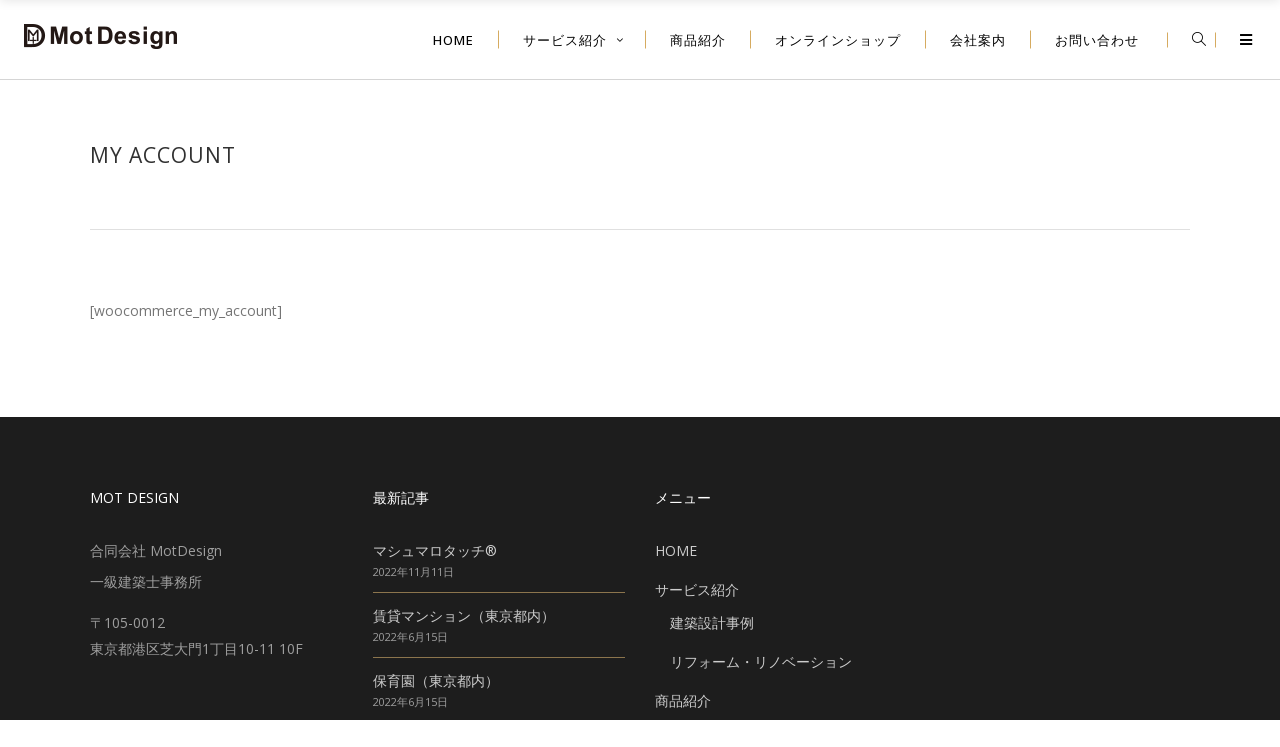

--- FILE ---
content_type: text/html; charset=utf-8
request_url: https://www.google.com/recaptcha/api2/anchor?ar=1&k=6Le5LpojAAAAADcGjklHliyWoRXIqV6B1pZw9vKe&co=aHR0cHM6Ly9tb3QtZC5jb206NDQz&hl=en&v=naPR4A6FAh-yZLuCX253WaZq&size=invisible&anchor-ms=20000&execute-ms=15000&cb=uo6vx32118q1
body_size: 44886
content:
<!DOCTYPE HTML><html dir="ltr" lang="en"><head><meta http-equiv="Content-Type" content="text/html; charset=UTF-8">
<meta http-equiv="X-UA-Compatible" content="IE=edge">
<title>reCAPTCHA</title>
<style type="text/css">
/* cyrillic-ext */
@font-face {
  font-family: 'Roboto';
  font-style: normal;
  font-weight: 400;
  src: url(//fonts.gstatic.com/s/roboto/v18/KFOmCnqEu92Fr1Mu72xKKTU1Kvnz.woff2) format('woff2');
  unicode-range: U+0460-052F, U+1C80-1C8A, U+20B4, U+2DE0-2DFF, U+A640-A69F, U+FE2E-FE2F;
}
/* cyrillic */
@font-face {
  font-family: 'Roboto';
  font-style: normal;
  font-weight: 400;
  src: url(//fonts.gstatic.com/s/roboto/v18/KFOmCnqEu92Fr1Mu5mxKKTU1Kvnz.woff2) format('woff2');
  unicode-range: U+0301, U+0400-045F, U+0490-0491, U+04B0-04B1, U+2116;
}
/* greek-ext */
@font-face {
  font-family: 'Roboto';
  font-style: normal;
  font-weight: 400;
  src: url(//fonts.gstatic.com/s/roboto/v18/KFOmCnqEu92Fr1Mu7mxKKTU1Kvnz.woff2) format('woff2');
  unicode-range: U+1F00-1FFF;
}
/* greek */
@font-face {
  font-family: 'Roboto';
  font-style: normal;
  font-weight: 400;
  src: url(//fonts.gstatic.com/s/roboto/v18/KFOmCnqEu92Fr1Mu4WxKKTU1Kvnz.woff2) format('woff2');
  unicode-range: U+0370-0377, U+037A-037F, U+0384-038A, U+038C, U+038E-03A1, U+03A3-03FF;
}
/* vietnamese */
@font-face {
  font-family: 'Roboto';
  font-style: normal;
  font-weight: 400;
  src: url(//fonts.gstatic.com/s/roboto/v18/KFOmCnqEu92Fr1Mu7WxKKTU1Kvnz.woff2) format('woff2');
  unicode-range: U+0102-0103, U+0110-0111, U+0128-0129, U+0168-0169, U+01A0-01A1, U+01AF-01B0, U+0300-0301, U+0303-0304, U+0308-0309, U+0323, U+0329, U+1EA0-1EF9, U+20AB;
}
/* latin-ext */
@font-face {
  font-family: 'Roboto';
  font-style: normal;
  font-weight: 400;
  src: url(//fonts.gstatic.com/s/roboto/v18/KFOmCnqEu92Fr1Mu7GxKKTU1Kvnz.woff2) format('woff2');
  unicode-range: U+0100-02BA, U+02BD-02C5, U+02C7-02CC, U+02CE-02D7, U+02DD-02FF, U+0304, U+0308, U+0329, U+1D00-1DBF, U+1E00-1E9F, U+1EF2-1EFF, U+2020, U+20A0-20AB, U+20AD-20C0, U+2113, U+2C60-2C7F, U+A720-A7FF;
}
/* latin */
@font-face {
  font-family: 'Roboto';
  font-style: normal;
  font-weight: 400;
  src: url(//fonts.gstatic.com/s/roboto/v18/KFOmCnqEu92Fr1Mu4mxKKTU1Kg.woff2) format('woff2');
  unicode-range: U+0000-00FF, U+0131, U+0152-0153, U+02BB-02BC, U+02C6, U+02DA, U+02DC, U+0304, U+0308, U+0329, U+2000-206F, U+20AC, U+2122, U+2191, U+2193, U+2212, U+2215, U+FEFF, U+FFFD;
}
/* cyrillic-ext */
@font-face {
  font-family: 'Roboto';
  font-style: normal;
  font-weight: 500;
  src: url(//fonts.gstatic.com/s/roboto/v18/KFOlCnqEu92Fr1MmEU9fCRc4AMP6lbBP.woff2) format('woff2');
  unicode-range: U+0460-052F, U+1C80-1C8A, U+20B4, U+2DE0-2DFF, U+A640-A69F, U+FE2E-FE2F;
}
/* cyrillic */
@font-face {
  font-family: 'Roboto';
  font-style: normal;
  font-weight: 500;
  src: url(//fonts.gstatic.com/s/roboto/v18/KFOlCnqEu92Fr1MmEU9fABc4AMP6lbBP.woff2) format('woff2');
  unicode-range: U+0301, U+0400-045F, U+0490-0491, U+04B0-04B1, U+2116;
}
/* greek-ext */
@font-face {
  font-family: 'Roboto';
  font-style: normal;
  font-weight: 500;
  src: url(//fonts.gstatic.com/s/roboto/v18/KFOlCnqEu92Fr1MmEU9fCBc4AMP6lbBP.woff2) format('woff2');
  unicode-range: U+1F00-1FFF;
}
/* greek */
@font-face {
  font-family: 'Roboto';
  font-style: normal;
  font-weight: 500;
  src: url(//fonts.gstatic.com/s/roboto/v18/KFOlCnqEu92Fr1MmEU9fBxc4AMP6lbBP.woff2) format('woff2');
  unicode-range: U+0370-0377, U+037A-037F, U+0384-038A, U+038C, U+038E-03A1, U+03A3-03FF;
}
/* vietnamese */
@font-face {
  font-family: 'Roboto';
  font-style: normal;
  font-weight: 500;
  src: url(//fonts.gstatic.com/s/roboto/v18/KFOlCnqEu92Fr1MmEU9fCxc4AMP6lbBP.woff2) format('woff2');
  unicode-range: U+0102-0103, U+0110-0111, U+0128-0129, U+0168-0169, U+01A0-01A1, U+01AF-01B0, U+0300-0301, U+0303-0304, U+0308-0309, U+0323, U+0329, U+1EA0-1EF9, U+20AB;
}
/* latin-ext */
@font-face {
  font-family: 'Roboto';
  font-style: normal;
  font-weight: 500;
  src: url(//fonts.gstatic.com/s/roboto/v18/KFOlCnqEu92Fr1MmEU9fChc4AMP6lbBP.woff2) format('woff2');
  unicode-range: U+0100-02BA, U+02BD-02C5, U+02C7-02CC, U+02CE-02D7, U+02DD-02FF, U+0304, U+0308, U+0329, U+1D00-1DBF, U+1E00-1E9F, U+1EF2-1EFF, U+2020, U+20A0-20AB, U+20AD-20C0, U+2113, U+2C60-2C7F, U+A720-A7FF;
}
/* latin */
@font-face {
  font-family: 'Roboto';
  font-style: normal;
  font-weight: 500;
  src: url(//fonts.gstatic.com/s/roboto/v18/KFOlCnqEu92Fr1MmEU9fBBc4AMP6lQ.woff2) format('woff2');
  unicode-range: U+0000-00FF, U+0131, U+0152-0153, U+02BB-02BC, U+02C6, U+02DA, U+02DC, U+0304, U+0308, U+0329, U+2000-206F, U+20AC, U+2122, U+2191, U+2193, U+2212, U+2215, U+FEFF, U+FFFD;
}
/* cyrillic-ext */
@font-face {
  font-family: 'Roboto';
  font-style: normal;
  font-weight: 900;
  src: url(//fonts.gstatic.com/s/roboto/v18/KFOlCnqEu92Fr1MmYUtfCRc4AMP6lbBP.woff2) format('woff2');
  unicode-range: U+0460-052F, U+1C80-1C8A, U+20B4, U+2DE0-2DFF, U+A640-A69F, U+FE2E-FE2F;
}
/* cyrillic */
@font-face {
  font-family: 'Roboto';
  font-style: normal;
  font-weight: 900;
  src: url(//fonts.gstatic.com/s/roboto/v18/KFOlCnqEu92Fr1MmYUtfABc4AMP6lbBP.woff2) format('woff2');
  unicode-range: U+0301, U+0400-045F, U+0490-0491, U+04B0-04B1, U+2116;
}
/* greek-ext */
@font-face {
  font-family: 'Roboto';
  font-style: normal;
  font-weight: 900;
  src: url(//fonts.gstatic.com/s/roboto/v18/KFOlCnqEu92Fr1MmYUtfCBc4AMP6lbBP.woff2) format('woff2');
  unicode-range: U+1F00-1FFF;
}
/* greek */
@font-face {
  font-family: 'Roboto';
  font-style: normal;
  font-weight: 900;
  src: url(//fonts.gstatic.com/s/roboto/v18/KFOlCnqEu92Fr1MmYUtfBxc4AMP6lbBP.woff2) format('woff2');
  unicode-range: U+0370-0377, U+037A-037F, U+0384-038A, U+038C, U+038E-03A1, U+03A3-03FF;
}
/* vietnamese */
@font-face {
  font-family: 'Roboto';
  font-style: normal;
  font-weight: 900;
  src: url(//fonts.gstatic.com/s/roboto/v18/KFOlCnqEu92Fr1MmYUtfCxc4AMP6lbBP.woff2) format('woff2');
  unicode-range: U+0102-0103, U+0110-0111, U+0128-0129, U+0168-0169, U+01A0-01A1, U+01AF-01B0, U+0300-0301, U+0303-0304, U+0308-0309, U+0323, U+0329, U+1EA0-1EF9, U+20AB;
}
/* latin-ext */
@font-face {
  font-family: 'Roboto';
  font-style: normal;
  font-weight: 900;
  src: url(//fonts.gstatic.com/s/roboto/v18/KFOlCnqEu92Fr1MmYUtfChc4AMP6lbBP.woff2) format('woff2');
  unicode-range: U+0100-02BA, U+02BD-02C5, U+02C7-02CC, U+02CE-02D7, U+02DD-02FF, U+0304, U+0308, U+0329, U+1D00-1DBF, U+1E00-1E9F, U+1EF2-1EFF, U+2020, U+20A0-20AB, U+20AD-20C0, U+2113, U+2C60-2C7F, U+A720-A7FF;
}
/* latin */
@font-face {
  font-family: 'Roboto';
  font-style: normal;
  font-weight: 900;
  src: url(//fonts.gstatic.com/s/roboto/v18/KFOlCnqEu92Fr1MmYUtfBBc4AMP6lQ.woff2) format('woff2');
  unicode-range: U+0000-00FF, U+0131, U+0152-0153, U+02BB-02BC, U+02C6, U+02DA, U+02DC, U+0304, U+0308, U+0329, U+2000-206F, U+20AC, U+2122, U+2191, U+2193, U+2212, U+2215, U+FEFF, U+FFFD;
}

</style>
<link rel="stylesheet" type="text/css" href="https://www.gstatic.com/recaptcha/releases/naPR4A6FAh-yZLuCX253WaZq/styles__ltr.css">
<script nonce="-7iax20hQoKgdqztn8_3aA" type="text/javascript">window['__recaptcha_api'] = 'https://www.google.com/recaptcha/api2/';</script>
<script type="text/javascript" src="https://www.gstatic.com/recaptcha/releases/naPR4A6FAh-yZLuCX253WaZq/recaptcha__en.js" nonce="-7iax20hQoKgdqztn8_3aA">
      
    </script></head>
<body><div id="rc-anchor-alert" class="rc-anchor-alert"></div>
<input type="hidden" id="recaptcha-token" value="[base64]">
<script type="text/javascript" nonce="-7iax20hQoKgdqztn8_3aA">
      recaptcha.anchor.Main.init("[\x22ainput\x22,[\x22bgdata\x22,\x22\x22,\[base64]/[base64]/UC5qKyJ+IjoiRToiKStELm1lc3NhZ2UrIjoiK0Quc3RhY2spLnNsaWNlKDAsMjA0OCl9LGx0PWZ1bmN0aW9uKEQsUCl7UC5GLmxlbmd0aD4xMDQ/[base64]/dltQKytdPUY6KEY8MjA0OD92W1ArK109Rj4+NnwxOTI6KChGJjY0NTEyKT09NTUyOTYmJkUrMTxELmxlbmd0aCYmKEQuY2hhckNvZGVBdChFKzEpJjY0NTEyKT09NTYzMjA/[base64]/[base64]/MjU1OlA/NToyKSlyZXR1cm4gZmFsc2U7cmV0dXJuIEYuST0oTSg0NTAsKEQ9KEYuc1k9RSxaKFA/[base64]/[base64]/[base64]/bmV3IGxbSF0oR1swXSk6bj09Mj9uZXcgbFtIXShHWzBdLEdbMV0pOm49PTM/bmV3IGxbSF0oR1swXSxHWzFdLEdbMl0pOm49PTQ/[base64]/[base64]/[base64]/[base64]/[base64]\x22,\[base64]\\u003d\\u003d\x22,\x22IU3ChMKSOhJCLBnCpWLDkMKNw6zCvMOow4LCo8OwZMK/woHDphTDvB7Dm2IRwpDDscKtTsKREcKeIGkdwrM/wqo6eAbDkgl4w7bCmjfCl092wobDjSfDjUZUw4TDomUOw5Erw67DrBrCiCQ/w7jCmHpjNlptcWfDmCErGMOeTFXCmMOgW8OcwqZ+DcK9wqzCpMOAw6TCoz/CnngvFiIaIV0/w6jDnytbWDPCu2hUwo3CgsOiw6ZQE8O/[base64]/DnSLDkkvCiMOcwr9KDiTCqmMIwqZaw793w5tcJMOfNR1aw5nCgsKQw63CjAjCkgjCtHfClW7CnCBhV8O4A0dCK8Kowr7DgQ8Rw7PCqivDkcKXJsKIP0XDmcKHw7LCpyvDhiI+w5zCpgMRQ0VNwr9YLsOzBsK3w5LCjH7CjUjCn8KNWMKNBRpefyYWw6/DrMKbw7LCrU96WwTDmRg4AsO8XgF7RDPDl0zDtBoSwqYGwrAxaMKDwrh1w4UxwrN+eMO8U3E9IQ/CoVzCpiUtVwQpQxLDmMKOw4k7w7TDs8OQw5tQwrnCqsKZFBFmwqzCgQrCtXxNS8OJcsKFwrDCmsKAwqHCsMOjXXbDlsOjb3/DjCFSQkJwwqdEwqAkw6fCj8KOwrXCscK+wosfTgrDiVkHw4jCuMKjeR1Cw5lVw4V3w6bCmsKDw6rDrcO+Ug5XwrwUwo9caTzCt8K/w6YSwrZ4wr9BUQLDoMKXLjcoMDHCqMKXLsO2wrDDgMOTWsKmw4ICEsK+wqwswpfCscK4cmNfwq0Tw59mwrEfw5/DpsKQa8KSwpBySzTCpGMJw54LfSY+wq0jw7fDusO5wrbDssKOw7wHwrhNDFHDn8K2wpfDuF/CisOjYsK/w6XChcKnacKHCsOkWCrDocK/QF7Dh8KhK8OhdmvCi8Oqd8OMw65vQcKNw5rCk217woo6fjs7wp7DsG3DoMOXwq3DiMKCER9/w5rDrMObwpnCh2vCpCFkwp9tRcOBVsOMwofCrcKuwqTChlHCusO+f8KZHcKWwq7DpGVaYWVlRcKGTcKGHcKhwq/CksONw4E7w5pww6PCqwkfwpvCslXDlXXCpXrCpmoBw63DnsKCAMKawplhUgk7wpXCsMOQM13CuVRVwoMvw4NhPMKXUFIgcsKeKm/[base64]/ChMOkOsKkD8O3wrhxwpzDosKww4nDniY4L8O4woB0w6HDlGMBw6vDrhbCiMKowrs8wr/DtSvDuSN4w65uYcKFw4jCo3XDiMKMwr7Dv8Oyw7QTLsOCw5h7LcKTTsKFY8KmwoXDkQhKw6FmVkAnCkIkdxPDtsKXFCvDv8OfdcOvw5nCrzvCjsKdaQ0RWMOQdw0he8OYHh7DvDotbMKWw5LCs8KbHHPDk0fDpsO/wqDCqMKBR8KAw7DCrzrCusKKw41BwrUzEjPDmhozwoZWwrhqG0ZfwpTCtcKkScKUZUrDsWcWwq/DtcOpw6fDpGZow47DusKQBsKWX0hrXC/Dl08ST8KFwovDhGMBHG14fi3CsE3DqCgCwpNDB23Cig7Dk3J3EcOKw4TCsnHDscOBWS9ow59FbklIw4zCisO7w4YFwqQBw6FvwqvDtlExSlfCqm0LcsK1M8K9wrvDrBPCvDPDtSh9DcKbwoFEVSTCvsO/w4HCtCDCjMKNw4LDl0IuJWLDsEHDhcK5w6Mpw4TCo058w63Dq0oiw6bCn0QrK8KjRcKnO8OEwrEIw6/DtsO2byXDpy/CjhLCgRrCrlnCgVXCqCzCk8KrHsK/J8KaH8KlAGLCm1llwovCgS4KYUATDB3DkH/[base64]/w7h2RMORb8KMWcOdA8Kuw68DI0PCi3fDmsOLwpzDgMOqSMKMw73DhsKtw7BVOMKTFMONw5UxwpJ/w4RwwrhewqbDiMOPw7PDuGlee8KdC8Kvw6dMwqTCm8KSw7kzYQtGw4zDqGJzKznCrk4sK8Ksw4AUwpDCgTlVwq/DjjrDv8OqwrjDmcOrw4LCuMKYwqpEbsK0CRnChMO0GMK5YcKKwpQXw67DtVQYwoTDpFlTw6XDpV1yWg7DvnTCgcKkworDkMOYw6prKSl9w4/CrMKRdcK9w6BowoHDtMOzw7PDu8KFJsOYw4vCsH8Pw7wqe1wew4oif8OUdwV/w5YdwpjCnVMUw7vCgcKnOSEMSC3DrgfCr8Odw6/CqcKlwpZLI3hdwqzDvSXCmMOWXkJlwp/CtMKdw6cFKXRLw6nCnEbDnsKyw4wVHcKXTsKow6PDn3zCqcOpwr9ywq8+OcOIw44xZ8K3w5vDrMKZwrPCsBnDk8OHwp8XwqVswp0yYsODw7UpwqjCsiFXRm7DhsOFw4QASCdbw7nDmhfClsKPwokvw6LDhT/Dg0VMaU/Dl3vDlU4Ja2zDvCLCqMKfwq7Cn8OUw6gifsOIYcOiw4LDjS7CsVXCpB3CnQDDvEXDqMOow6VHw5F1w7ZLPXrCtsO/w4DDo8Kkw53DoyHDh8KCwqRoI3NpwpB4w4FAbEfCocKFw78iw6IiEUfDgMKNWsKXVHYMwqhuF0PCqMKCwp/[base64]/DlcO0DkDDvsKMOcKCIcOTw5nDqi90dsKXwpnDlMKBFMKxwowLw4XCtwkiw59FXsKGwo7CtMOQccOHSELCvHpWWRRtQwnDmh/ChcKRaFERwpvDmHhVwprDs8OVwqjCnMOXX37Cri/[base64]/CsjEEwo18NwzCq8OewrnDqsKLUMOywr7Coz/DlyQtPQXCpDAPU0Biwr3ChcOfJsKUw5gbw7vCoEPCtcODMn7Cr8OEwqjCv0c1w7wZwrHCmk/DiMOPw6gtwqEzEibDkgHCrcK1w5M4w5TCocKPwo7Cm8KlO1sdw4PDp0F2LEHDvMKAF8OXLMKNwr5yWsKcBsKUwr4WFXp/[base64]/CmEQ8wonDo8Kjw4bCtsK7wpjDsDnCm3TDukvDlzTDtsKQA8OCwp8pwqtFWmFswp3Ch2JPw4QBCkRCw59hGMKTFQvCpnV/wqM3RsKsKMKrw6Q6w6LDosOUY8O1NsOuOncswq3ClcKob2BsQMK1woQwwoPDgSDDuH7DpMKEwoUeZjoSZ3MuwqVZw594w5hiw5RpGXAhFGzCoyUzwp9JwpVgw6bCqsKEw7HDhSTDuMKNFjrDrg7Dt8KrwqB3wo8WYTzCu8K7HV9WT1h5MT/[base64]/NBnDmcKNXMOWw6LCtT8QNkJXA0N0Hy0pw7jDswF4dsOlw6DDucOlwpzDpMO1T8OCwoHCssOfw47Cqx17RsO4bVjDiMOfw5AXw5/DucOtJ8KNZhzCgyrCmW4ww6DCicKfwqBYNWgUGcODLA3CtMO8wqjDs1tJYsOGYgnDsFdlw43CtMKUcR7Dj2x1w6DCkA/CvCcPA2LCiR0PAyolCMKnw4rDtRzDk8KyemoFwqVgw4bCiEsEQsKuNATDtAcww4XCnFUSYsOyw7/CnH1FUi7DqMKEWhtUTwvCtTwOwoJbw4g/[base64]/Dlj3DuGtrK8KeT0J3NcOUTcKowozDvsKQcEdGwqTDlsKUwo12w4jDpcKiEmHDvsKCSz7DgWYdwqwIRMKIVkRBwrwCwrIGwqzDkWjCgQErw7LCvMKCw4hNBcOfw4zDnsOFwojDk3/DsCFHDEjCo8Kie1ovwqNDw4wBw5HDo1RbEsOOFXIhewDChMK1wrbCr3MKwpRxCGAUXQo6w5kPExwpwqsLw4g7JBRdwqXCgcKSw5LCjcODw5dsFsOpw7jCicKYKxvCqlrCh8KXOsOKYsOrw5HDhcK/BwZwYk3CvwQ9VsOKd8KHLU4UVHcywrV0wrnCq8KKfx4TKsKAwqfDhsOBdcOhwoXDrMOQOH7DoxonwpMXXEhww6ctw6XDscK5UsKLSiw3csKKwqoUIXtNW27DrcKaw5JUw6jDtxvDjSUQc2VQwr1IwqLDgsOTwoM/wqHDqA7CssObKsO5w6jDvMK2XjPDkxzDpMO2wpwMcys/w6A7w6Rfw4PClCjDix90PMOgSHgOwpbCjynCh8OiKMKkKcOBGsKmw4zDl8Kew6NUEjdowpDDi8Otw6rDosK2w6s3QMKKfMO3w4pVwr3DtVTCucK4w6HCjlnDrlB/MAnDrcONw5MMw47CnEzCp8O/QsKkJMKSw43DqcOSw756wq3CvzXDqsK6w73CjjDCusOmL8K9M8Otc0nCk8KBdcKXP2xSwqtLw7rDnQzDu8Ozw4Z1wpcAcWxUw4rDhMOqwrDDu8KqwrrDmMKhwrE9wqxmYsKXCsOLwq7CkMKXwqXDhcOUwooNw7/[base64]/ACTCjFjDusKpECliw6PDvnFDwox9HgPCpyBMwrnDhBjCvXhnZUxmw7PCu11UZsOxwqAkwpzDui8vw7zChChaLsOPe8K/[base64]/w7h9AMOJQcK6L8KqXETDssOJUsO7G8O2XsKcwrPDk8KDRxR2w6fCrMO4B2/CrMOgM8KcD8ONwoZlwoM6UcKPw7DDqsOvQ8OUHi3Cu3bCucO2wpUXwo9Aw4xqw4HCrgLDkGrCm2fDtjHDhsO2cMOvwqLCpsOCwq3DgsOTw5LCik8oAcK/emzDmj9qw4DCsl8Kw709JwvDpBHCgynDu8OlQcKfLsOqBMKnSR5EKEsZwowhOMKTw63ChWwOw5hfw4fDmsKeOcKdwodtwqnDlknCliVDEgPDgXjChjA8wql3w6hVQlPCgMO/[base64]/TMOvFmgzPRrCicODUcOZOsKuwoEPYsO0wotDFcKjwposOyg0N3oiV2M0ZMOUH3HCs23CgQtBw6J6wpPCoMKuE2odw6leQ8KfwofCg8KEw5/Cn8OGwqfDrcOqXcOAwp0Rw4DCrmTDoMOaSMOJXsO6cD3DmEhUw6gcbcKcwrTDp0pGwq4WWcKnKhnDt8Otw7lDwrTCm0sgw7jCpHFVw6zDiSYrwqkzwrpgC0vCosOMIMOJw6ArwqPDscKIwqPCgGfDrcK/[base64]/[base64]/WVMVw7pifMO9UsO9I8KUwqV3XTHDuiPDtRLDg8K7EBzDmMKQwo7DtBBcwrrDq8K3QivChl1PQ8KKfhLDnFc0IFRYIMOuIV1lR0vDilDDjkjDucORw5zDtsO5VcKeN2/[base64]/ChVNKHyvCs8O5MA8nw4RBw6Q4J0pqL8OkwrTCpFbDgcO/fzzChMKrJkY7wpRQw6A0XsKpdMKuwpw3wr7CncOfw7M6wqB2wpE0PiLDsHrCs8KIKnxWw7/CrG7CtMKcwpchIcOBw4zCvGAqfMK/DXzCgMOkecOvw5Ifw6Azw6F1w5AFIMOXTiEUwopLw43CrMOLTXc3w5vCuWsbCcK4w5rCk8O/w6sXVEjCpcKqVsKlMB/DkSbDs2/CscK6MRDDhwzCjmjDvsKNwoLCqx5IIkwuUXILZ8K/dcKww57CjlPDm05XwpzCmXhkB1bDgCHDjcOkwrXClkobecOHwpYnw4JxwozDu8Kew5E1Y8O2Lwlnwpokw63CjsK5ZQAtJigzw6Zcwq8jwr/Cg3TCj8KqwowzAMKbwpHCmWHCkhLCsMKoHxfDuTlGHnbDvsKUQjUDfAfDs8O/WBVCZ8OSwqV5PsOjwqnClwrCkRZcw6dtYGIkwpc1YVHDl3zCggDDqMOhw4DCvANqAAfCiSM9w4DCpsK0W0xsHkDDlh0sdMKWwo7DmBjCiDrDksOmwrDDmGzCpH3ClsK1wpnDp8K3FsOkwqVPcjYqUTLCkE7ChTVWwpbDmsKRBgYWT8ODwqXCnR7CqiJNw6/[base64]/Dlh3DocKEw55SwrZrCwtMwrjDsMKfw7zCqAVvw7PDpcK9woVvcmVlwpfDjwHDrwlJw7/[base64]/Wygfw48DwpUcEsOlFsKYOmbDisKOUE3DlMOxKmPDhMOsNgJOPhUofMKWwoYiAG5AwrsjOSrCowsfaHwbYF1MZWfCt8OYwqHDmsOgfMOiHFDCuSPCiMO7X8Kjw6DDozAEJRUnw5/[base64]/RWrDlUcaXwxHVcKBecKAwrnDg8OIw4kQL8OuwoHDjMKAwpo+LlgFWsKpwo9BXMKxDxHCpQDDjkc/[base64]/CrmZlw6XCvxPChTd9w4rDpwYYAMOSw4jDjAHDkiFJwoEgw5DCh8KHw5hbFW58PcKsHcKmJsKOwphZw6PCsMK/w7QyNysMOsKqAgkpOUg8woXDnmzCtDgWQB8hw6zChjhXw7bCjllHw6jDsA3DucOJD8OhAVw/wr/Ck8KwwpjClcK6w7rDvMOXw4fDu8Knw4LDoHDDpFUUw4BQwpzDon3DgsKLXmRyXkoOw5QHYSt/wqduJsOzOD5mSS7Cq8Knw4zDhsKtwp1Ew6BRwoJbWh/Du0bCisOaWTBNw5ljdcOdKcKgw7NnRsKdwqYWw4xiWE8dw78Dw65lcMKHKz7CqBXCin5Nw5zDmsOCwrjChsO8wpLDiRvCrTnDvMKbXMOOw57Dh8KANcKGw4DCrxRTwpcfEcKfw7EPw6xdwqjCiMOlA8KlwrJswp8aRynCscOWwpbDiBorwrrChMKZPsO9w5Ukwo/DnS/Du8Oxw5TDv8OGMzbClxXCicO1wrkfwqDDlMKJwphiw6cqNEPDrmjCuHnChcKLIcK/[base64]/CpGsewrrCssOkw6RkFh1qwonCv8K3eAhlZkHDusO3wr3Dqz5ENcKNwpHDpsODwrfCqsObMgjDqH7DjcOnDcKiw5xKKGg3bwDDhml/wrDDpX5VWsOWwr/CvsO6ayMawowmwrjDuyrDv24GwpQMHcO3c0xBw6PCiXzCizUfTT3DjE9pV8KsacO8woPDm1cwwoJ0XsOHw5HDjcK/NsKsw7HDlsK8w4h6w7o9ZcKBwo3Dn8KIMilnScO/[base64]/CpcOgwr/CrX3DoMOKw5Q8dBx9wrRaw4fDuEthw6DDlFgwYxTCs8KYaBR6w5tXwpN8w47DhS5bwqnDjMKFIApfPwJaw50gwrbDsUodacOzFgIDw6PDucOiDcOONlnCrsOXIMKww4DDs8KAOndZPHczw5/CvA8Kw5fCnMKxw7/DhMOyDRnCi1FIDC0dwpLDj8OoQndtw6PCjcOOVjtAZMK/bRJIwqYcwo9TNMOsw5tAw7rCuSPCnMOYE8OKC1gkWkAlZMK3w7cfTMKhwpIawot7eXtow4DCqHMdwp/Dl2bCoMK7WcKvw4JLf8KSNMOJdMOHwp7DlyxpwqbCi8ORw6BowoPDm8O1wpPCmwHDnsKkw6xhKGnDusKSWkVVH8KGwpgiw7UMLzJswrIhwqJkVhDDry0TYcKKHcOsDsK0w4URwok/w5HDmUkyYGrDqB03w5NxEQhqMMOFw4rDpjYbRl/CoRHDpcOAYMOjw7bCiMOSdBITIT9oeS3DsEvChQbDnT0kwoxSwpN6w6xESBxuKcKxQEdyw6IbTx7DlMOxFTXCncOKUsKWMMO2wpHDvcKWw4o4w5VrwpIvMcOGccK6wqfDgMO/wqE1LcO+w60KwpHDgsOpe8OCwqdOwqgqYi5nJhlUwpvCicOrDsK/w74TwqPDhMKuP8KQw4zCuTHCsRHDlS87wqcuKsOEwpfDncKqwpjDlFjDuDZ/IMKoc0dhw4nDqsOuaMOpw65Mw5ZHwqTDln7DncO/[base64]/CgU/CjzPDr0JyfMOpGj4lEVjDvHtncVYswpvCpMOmLH9sMRvCr8Odw4ULBTcAdCzCmMO/woHDhsKHw5rCkgjDnMKLw6XCkFMowqjDsMK5woPCksKwDV/DgsKqw51Nw4d5w4fDqcOrw50ow7FcP1peMsO1RzTDlgHDm8KeV8O+aMKVw4zDicK/[base64]/Co2/DhRVGw4vCqcKQUWvCmRMWejXDpMO8VMKnLl/DrTPDtsOfRsKIOsOsw5PDrXFxwpHDo8KJT3QYw4LDpFHDoUkVw7RSwqTDhjJVGwnDuxTCsilpISfDklLDlU3CuHTDgRsKRFtZLh/Dsh4IDjkBw7xUNMOAW0wlbELDsFtswrxMAsOtdMO8REt1bMKcwoHCr2J1V8KXSsOOaMONw6I/w6xbw7DCsV0JwoBDwqfCoSLChMOuD3nDryU+w5vCgsOxw6FDw7l3w6Z0C8KFwpRBw6PDv2DDkQwyYQRuw67CjMK9Q8KqYsOIUMOkw4PCqH7Chn7CmMKlXksWUnPDmUo2GMK+ARNsCsKrC8KOcEkhMDAAXcKZw6Y/[base64]/IcOMWsO/[base64]/KU4/w51RAMOyw6NMw5AEVFAnwpUBJBHDp8OuIQUJwpPCoT/CocKUwrXCrsKgwpPDlsKhH8KPWMKUwrctHhlGJT3CkMKQV8O5asKBFsKEwoLDsxvCghvDrlFhbEtCDcK2Rg7Cqg3Dg0rCg8ObLMO4LcOzwrwUSnLDv8Omw6jDpMKZG8KZwpN4w6vDg2TCkwwFNlg6wpzCtsOGw6/CqsK2wq00w7dYFcOHQ3bClsKMw4gMwq/CuUjCj3csw63DoyFnaMKiwq/CqX9Qw4QaHMKPwoxOOi4oYTNRO8KxWX9tG8OzwoEidllbw4ZswozDtsKffMOXw6HCskXDucK3E8KFwo0KasKBw65CwpATWcOEY8O/bT3CuU7DsmbCkcKJSMKKwrxSJcK1wrQ7Z8OidMOLaTTCjcOKGRDDnHLDt8K/HgrCtn83wrBAw5XDmcOKYB7DksOGw69+w73CuVHDhCfCncKKHQN5fcOgccK8woPDvMKJesOIcC04ChxPwqrCjUnCq8OdwpvCjcO5b8O4ASDClTlZw6HCo8KFwrPCmsKeLTXChQcbwrvCgcKiw411VT7CmAkKw6J/wrvDtC1cPsOAYAzDtsKXwrZNXidLQcKRwroKw5fChsO1wrhjwp7DiXdvw6l6PsODW8O8wo1Jw6bDhsKEw5zCk2pbBzzCu0hVG8KVw6zDqF0hbcOEMMKuwq/Cp0dEKynDo8KXIxjCqxAnfsOCw67DicK0aVfCp03CgsKmK8OVJHzDsMOvasOfwpTDkhxJwrzChcOnZcKST8Ovwr/CmARiWlnDuR7Cqh9Xw7oEw5vCnMKXAcOLS8OAwoZsCm1sw6vChMKBw6fCmMODwoQmGjZtLMOpJ8OGwpNCKA1Tw6tfw5LDm8O/w58zwpDDiAJhwo3ChkIUw5PDicO4BHbCjcOvwpxRw5rDuDLCikrDiMKmw5JVwr3Csl/[base64]/w79jw74KPz15fhLDmMOmPcOdcVhzEcOEw6tSwpvDpwDDj0UXw4vCtsO3IsOREmTDpHJww4Zywp3Cn8KJcBnCj0NVMsOCwobDssOTZcOww4nDuwzDjwksScKGTwluV8KyUMOnwqMVw7xwwpXClMK4wqHCg1QNwp/[base64]/CsVjCscK/YFTDn8KWw6Ntw6QqXsOlwqbCpF1SBcKJwoltR1HCkSIqw6rDuDvDtcKlCcK/C8KEH8O9w6g7w57ClsOuKMOwwrnCssOPCWQ2wp0Gw7rDrMO3cMOdw7VPwprDncKRwpsiAVzCksKqQMOzCcKvdWNBw55ydW4Iwq/DmMKjwqBgR8KgXMOiKsKtw6HDqnTCjWBEw6fDtcO+w7/DjSLCmmkswpYzbGvDtDVkfsKew6VKw4jDiMKyQQgEHcOyIMOEwq/Ds8KWw6LCrsOwFQDDn8OqRcKLw7HDsxLCo8KNCkpLwrEZwrPDpcKqw4whFMKBelbDj8KbwpPCgnPDucOhXcOnwq9ZDDsiCA5pLSNawrbDj8KhXktuw4PDoBg7wrdCY8Kuw4DCjcKgw4rCrUgaTwEBcgFwFm9Ow6/DkiYBGMKLw5EDw43DpRIhasOVFcKmTsKawq3DksOvWm96YCzDsVwGGcO+BHvCugAYwpfDhMOAVsKSw6DDsGfCmMKOwq4Iwo57U8Kqw5jDucOFw4h0w7PDvMKRwo/DtiXCngjCk0HCgcKzw5bDtxXCq8KpwpnDtsK+eUBcw4Bhw7pnTcO1aUjDrcKDezfDhsOQNHLCux/DusK9JMOoeUYnwqLCsgAaw6UdwqM0w5DCrhTDtsKbOMKFw40wZDIXK8OlY8KNAm7CplRVw68HJlBFw4rCm8K8cHbCpmDClsKOIXHCp8OAdCQhLcKQw5/[base64]/bMKDw7guJwFCwpQgDMOFE8O3w6IMM8OtHGkJwq/DucObwqJOw47CmsKHFUzCpmbCqGkOBcOSw5Y3wrfCmwgwbkprKEIAwqcFd3l4fMO0B2tBGkXCtcKgcMKLwp7DiMO+w6/DkRoBLsKLwp3DvABHM8OPw5JcFm/CswZ/OVo0w7nDkMO2wofDh23Dhi1GOsKfblAGwqjCtlRDwo7DkRzCslMxwpDCsg8tGTfDq0w1wqvClT7DjMKWwpYyDcKNwoZdeCPDmTjCvnFRKMOvw7BvZcKqIx4PbyknNEvChHxVZ8OUTMONw7IoCmZXwqs0wr/DpmBWLcOeL8KXfSjDphZOesKAw4bClMO7AcKLw5R7w7vDri0JPWw0FMOcZ1zCv8OHw4ouEcOFwogIInk7w7jDn8OkwrHDssKGIMKkw4AxccKZwqLDjA3CosKBDMKWw4oGw4/DsxUYRRnCjcKaNklbEcORBDRNGhvDlgbDqsOHw6zDqw0LEDwoPyvCsMOYXcKQXmkuwr8pd8O0w4l+V8O8O8O9w4VxCntTwr7DssO6HBnCq8KQw79Mw6rDgMOow6rDoUDCpcOnwqxeb8KnH1DDrsOXw7/DqkFdBsKYw7JBwrXDi0Mdw7LDrcKJw5rDoMKowp46w6PCu8KZw5xCOD8OLmQlYyLCsyBuMERZeXUuw6MrwpscKcOSw6dTZzXDhsOoQsK4wqVEwp4tw53DuMKfXQd1dlTDpkI5wrrDswlew67Dn8KAE8K7FAvCq8KJIl/CrGMgLx/[base64]/CvinDq8K0wqBmWMO7w48YFMK2csO2G8OVG3/DrB/DrcK0H03DhcKqIlMlesKHKApvFsOpWwPDmsKuw5MQw4/DlcKswpVuw685wovDkibDvSLCj8OZOMK8MjnCsMK+MR/CqMKRIMOgw4Ifw705R0g7wrk7Gw7DnMOhw6rDjgBiwpJ1NMKKC8OQOcK7wqcVE0spw73DisKXBMK9w7/Ds8OvTEtMS8OTw6DDi8K/[base64]/RsOGbWTDvV/CrxsqY8OHYcKpaXQjw7/DpS1BTMKcw4xhw6wMwooHwpI8w7nDoMORYcOyW8OsfjESwq5swpoEwr7DtCkuBXXDpH05E1Bdw5FmMB8MwrZmTSnCoMKACQgASmlvw7PDhjlAZcO6w7Mtw5nCtcO5Lgh1w6/[base64]/DqlE1HcOxP1/[base64]/[base64]/DnyYdwoTDpCteR0N4ccKFH3MWTFrDuH5Rfg1TNSkWfyjDvinDvSHCozTCqMKYDAPDlA3Dp30Fw6HDnxgQwrsbw4bDnF3DrEx5dkfCukggwrPDmXjDmcOLb3zDhU5DwpBaFF/CgsKaw4ZJw73CjDEtCCcnwoMUVcOOQk7CsMOewqE/[base64]/Cm1jClcOhw57Dp8OMwq7CssOGH8K4flEuFw7CrMO7w6fDlAcfSiEBK8OSDkc9wpPDuWHCh8OEw5jCtMOFwqPCsEDDgSs/wqbClgjDrhh+w5TDisOZSsKtw7vCisOww6c1wqNKw73CrQMYw7lUw6dRW8K/wq3DsMOxN8KywpjCoBfCvcKlwqjCp8KzaFrDtcODw6E0woBcw70Nw5gYw5jDiXLCn8KJw4LDu8KLw7jDs8O7wq93wpfDgg/[base64]/esKxN8Kxw64bwpA0AC/[base64]/XsOsWTMaMcKUYRxvRMO9w7gOwoDDpxvDmQTDtxpuM0QRa8KLwpvCt8K7fVXDn8KtOsOfTcO/wqXDgCcoaQtdwpHDn8O/[base64]/C3bDkR4EQWzDnsK8wofDkMKgUzfDj8O/[base64]/CrsO/QsONwr/CsjrCui1mwqPCrMK0w6fCrXDDoS3Dm8OfC8KwMGBkasKww6XDhMKQwrAXw53DncOXJcOfw6xyw58rTwDClsKjw6hnDCZhwocBBFzCmTDCol3Cmhd3w6ESV8Oxwp7DjQ9EwodEN2LDhSrCgcKtM3Fiw6IvYcKzw4cSdsKbw5I0OkjDu2TDvBBhwpXDjsK8w6UAw6NwNS/[base64]/w6FnE8Onw7U1bcOZQH/Cs1bCo0vCuBzCnQvCv3liVMObVcOgw4EhDBQYMMK9wq3CnxoeccKWw51HLcKrbsOwwrAxwrsIw7c2w4/DrBfCo8O5ZsORT8OcKXjDr8KdwrtQXzbDnHVBw5JJw43Dn0gfw61nWkpFMn7CqjYIBcK8d8K1wrNzEMO9w6fChcKbwqEHO1XCvsK0w47CjsOqBsKHWBVaLzAowoA2wqQpw7Vew6/CgR/Cg8OMw6p3wpknXsKXF17Cux1Ww6nCmcO8wpXDkjfCswdDLcKrVMOfPMO/acOCMRTCuVQFYiRtXjnDn0wHwr3CkcOuWMKiw7QSQcOBKcK/KMKOUFQybBhHEQ3DpmcrwpBtw7/[base64]/[base64]/DqEHCvMOGCcOZXyfDm34NNMKCRsK3wo/CuGZGIsOKwpDCg8K3w6DDgzVEwqMvAMKLw6A7LTrDpDFsMVRpw7gTwqJKb8O1JBlVMMKvKEbCknRkXsKFw41uw5/CoMKcWcKKw7fCgsKKwrE/AybCv8KdwrXCr2HCuCo3wo4Vw6JRw7rDiEfChsOONcKOw4ZbPMKmbcKCwoloCMOSw6t2w5XDksKjwrLCgCDCvGpNcMO4w6pnCDjCqcK6JsKYT8OEahESFn7CqcOldQxwe8OyccKVwph7MnrDiCEoCzZcwptYw689B8KRR8Okw47DvT/ColJbdFTDgGHDu8KGGsOuegQOwpcXVS/[base64]/Dr8OzXsOew4LCunvDvV/CkQMqwrRIw45DwqgrE8ORw5PCicO/[base64]/DiMKww7tDw799RsKUwprClsK7w6HDhEbCn8KgPkZfTnPCmMONwoAhCxgawqXDnGt8ScOqw49NXMKmYGfCuj3Cq2bDm1MwKj7DrcOCwrBPGcO0TCHDvcK7EmhIw4rDu8KEw7PDp2LDi0d/w4ImV8KQOsOIEz4RwobCjz7Dh8ODGGHDqWgRwrTDscK5w58uKcOzK1/Cl8K3XkvCkGhme8O7JMKRwq7DnMKafMKubcOQKnpuw6HCn8OLwpbCqsKYIQPCvcOdw7B9esOIw7jCsMOxw5FKDVbCh8KuNyYHezPCh8Ofw5rCgMKdUGgTZ8OSEMOFwoIJwogeeyPDssOJwqECwpDCujrDln/[base64]/wrxWaDUDw7jCs8OyGjbCsMORw5PDpXrDn8KUCC4Xwp5Cw58yMcOTwo53F2/ChzIjw4dFYsKiJG7ClhXCkRrCjXVVBMKwFsKNXMOlOMOCeMOew4hROHV1ZwrCq8OpOC/[base64]/GMO3wod3wpDCi8OFwo7CrzcoHMOQJGrCj3jCswLChHDDvFp6wq8NOcKjw7DCmcKywr9TX0nCoEtVD0HDrcOKJ8KYdB9Yw5ZOf8OYaMOpwpDDi8OfMCHDtsO+wrHDlSJOwq/CgcO/T8OxQMOvQxzClMO3MMOGKgZew65PwpHDiMOiZ8OoZcOYwpHCoXjCnHNAw5DDpDTDjXxcw4XCrjYew5t/[base64]/wqdgwpHCrylnIMKkwrjCicOOw5V0wprDiSPDvWIqGBYFfkrDg8Kmw48fU0MZw7zDl8KYw7fCkFzChMO+AmoxwqrDh34vHcOtwrnDkMOtTsOVHcOrwpfDoG1/[base64]/DuH/ChgrCs1XDr0LDtMKYYjDChH86I8KLw75vwqvCkUXDncKrGkbDvxvDhcO5W8OxH8KzwrzCjUYKw702wrc0U8KzwrJ/w63Do3fDrMOtCErCnAQpI8O+HWbDjiRkGWVlXcKuwpfCisOmw4BiBkrCnMKmYRRmw5VDNnTDgCnCi8K/[base64]/DmQEpL8OGwq9Aw5nDpsKGwrTCngkELsOVY8OXWHhkKsOjw59rwpXCqDJgwpUzwpVlwoLCtjVsCgVcDMKLwpjDlTTCisKfwozCsjTCo2DCgGc/wrfDlxhHw6DDvjcIMsOAO19za8KxdcOTHwDDgMOKC8OIwrXCicKHNx0Qwo9wNUp4wqNkwrnCgsOAw77DpBbDjMKMwrpIacOUYkXCosO1LUlRwoPDgEPDoMOufMKaXmcvMTHDnMKawp3Ds2TDo3jDqsOMwqkDecOHwpTCgRbDigMHw4RhJ8KMw5zCssKBw5/[base64]/CmcOYQMK4dMKUw4AAAsKVwo4vw7bDicO0wpQOwro2wo7CkgocVCzDi8OnfsK1wrXDtcKwMsK2XcOuL0bDp8KQw7vCkUpXwoDDscKAb8OEw5UpN8O3w5/CmXxaJAMiwqAgVWfDlUhSw4XCj8K6wr4ewoXDjcOFwqbCt8KSMHHCuW7Cvi/DocKjw5xsQsKUHMKLwqdibB7DmTTCklY2w6NCXTDDhsKUwoLDkk0PWRkew7d7wqBowqdZOjfDtFnDtUM3wrtBw7otw6NOw4/DjFfDt8Kww7nDk8O6ajR4w7nCgQXDucOWw6DCgTTCqRYbeVUTw5TDuwjCrAxSBMKvTcOtw4lpPMODw7HDrcKAEMO3c3ZmJF0xcMKjNcKRwrx7MWPCgsO6wr4cMCwYw4sNag/CgkPCk3V/w6XDocKDD3DCl30nAsOuYMOhw43ChFYxw4FVwp7Crz1HU8KjwpfDn8KIw4zDuMKbwqFdYsKwwplFwobDpx9kd0M4FsKmwo/Dq8OEwq/Dh8OXPzUiIE5ZN8OAwpMQw7cJwqDDnMOpwoXCrRQpwoFwwrbDhMKZw7vChsKaNTY4wosUHSwwwqrDhUJrwoddwrzDn8KxwrVOM24+Y8Ouw7ZIwosXUgBOecOZw4MuYFdhQBvCgDzClilYwo3CrkrCuMO2P0g3ZMOvwqnCgX/CsAQ/[base64]/CmsKlWkBYQ8K5wrpkw54ZCy3Ds8KOUMK/UH3CoFrDnMOFw5pHLmQdUl9Ow6hDwrpUwpnDg8OBw6XCtR7DoUVQF8KYw6B/dRDCsMOyw5FvEypBw6MNScKifCrCqhwow73DilbCtzM7f00OGDnDmj8Rwp3DkMODIBNiGsKUwqdCYsKew6jDs1ZqSXY6acKQZMKowrjCnsOsw5UxwqjDmQTDq8KGwrYkw5Bzw58uTXHCqH0tw57CknzDhMKRCMKxwoU+wozCk8KeZcOaQ8Kgwpo/cUvCoAdKJMKxSMOWHsKpw6srKm/ChsK8TsKww5LDhMOawpAONg5pw6LCi8KAPsOKwpQuYnvDsQPCmsOrZMO+AD8vw6fDvsKxw6Y+RsO/wpNCMMOgw4JOKMKuw6ZHV8KHYjopwqphw4XCg8KXwq/CmsKwUcOGwobCmw1qw7bCiHjCm8KwecK8P8OMw4wDFMK+WcKSwqw3EcOew7bCr8O5TlwKwqtnVMKSw5Fcw5dXw6/DszDDgS3CgsOKwrDDmcKQwrrCn3/Cp8OTwq3DrMOZR8OMBG4gBBFZKHrCl0Idw6fDvE/CmMOzJ1IJK8OQWxLDkUTCp1nDu8KGBsKlU0XDt8KfX2HChsOZPcO5U2vCkQjDnAjDpjZcUsKiw7ZJw4jCq8Oqw6DDnXPDtkpCK19bOkAAdMKQHh4iw5TDicKXEQ8DCsO6Dn1Hw6/DhsOfwrhnw6jDkXrCsgzCi8KIEE3DpE0rME5TAXRsw4Myw77ChVDCnsK6wpDCiF8VwqDCik0rw4DCnA0DBgDCqkrCpsKkw5N4wpQ\\u003d\x22],null,[\x22conf\x22,null,\x226Le5LpojAAAAADcGjklHliyWoRXIqV6B1pZw9vKe\x22,0,null,null,null,0,[21,125,63,73,95,87,41,43,42,83,102,105,109,121],[7241176,979],0,null,null,null,null,0,null,0,null,700,1,null,0,\[base64]/tzcYADoGZWF6dTZkEg4Iiv2INxgAOgVNZklJNBoZCAMSFR0U8JfjNw7/vqUGGcSdCRmc4owCGQ\\u003d\\u003d\x22,0,0,null,null,1,null,0,1],\x22https://mot-d.com:443\x22,null,[3,1,1],null,null,null,1,3600,[\x22https://www.google.com/intl/en/policies/privacy/\x22,\x22https://www.google.com/intl/en/policies/terms/\x22],\x22vDSYrWjciVCtQpwq+EUXFK0mElhMFlx735hB8FREgbo\\u003d\x22,1,0,null,1,1762602670728,0,0,[242,191,73],null,[206,115,194],\x22RC-6yiFjxBxSo4_iQ\x22,null,null,null,null,null,\x220dAFcWeA6kP8B03Q7ZFIG6G6hBfcjhfgv9ZSOUhP160ydC01p1NVkK9kX0rnMlIstlU9ZA-7RwaSxlfl500ZVvaH5TlGBO4-tjhg\x22,1762685470911]");
    </script></body></html>

--- FILE ---
content_type: text/css
request_url: https://mot-d.com/wp/wp-content/themes/ratio/style.css?ver=6.8.3
body_size: 486
content:
/*
Theme Name: Ratio
Theme URI: https://ratio.qodeinteractive.com/
Description: A Powerful Theme for Architecture, Construction, and Interior Design
Author: Edge Themes
Author URI: https://themeforest.net/user/edge-themes
Version: 2.9
License: GNU General Public License v2 or later
License URI: http://www.gnu.org/licenses/gpl-2.0.html
Text Domain: ratio

CSS changes can be made in files in the /css/ folder. This is a placeholder file required by WordPress, so do not delete it.

*/


--- FILE ---
content_type: text/css
request_url: https://mot-d.com/wp/wp-content/themes/ratio-child/style.css?ver=6.8.3
body_size: 536
content:
/*
Theme Name: Ratio Child
Theme URI: https://ratio.qodeinteractive.com/
Description: A child theme of Ratio Theme
Author: Edge Themes
Author URI: http://themeforest.net/user/edge-themes
Version: 1.1.1
Template: ratio
Text Domain: ratio
*/

/* 明朝フォント */
<style>
@import url('https://fonts.googleapis.com/css?family=Noto+Serif+JP&display=swap&subset=japanese');
</style>
p.midashi01 {font-family: 'Noto Serif JP', serif;}
h2.midashi01 {font-family: 'Noto Serif JP', serif;}
h3.midashi01 {font-family: 'Noto Serif JP', serif;}